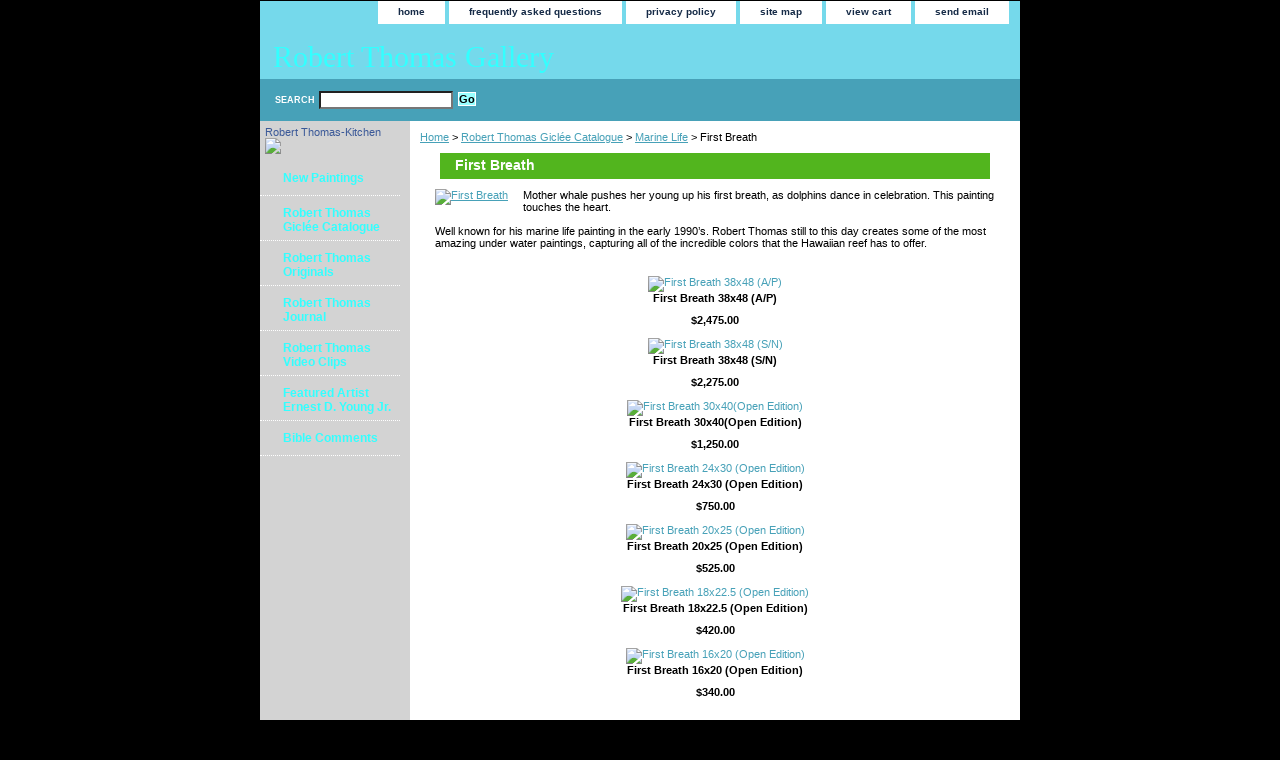

--- FILE ---
content_type: text/html
request_url: http://robertthomasgallery.com/firstbreath.html
body_size: 4359
content:
<!DOCTYPE html PUBLIC "-//W3C//DTD XHTML 1.0 Strict//EN" "http://www.w3.org/TR/xhtml1/DTD/xhtml1-strict.dtd"><html><head><title>Robert Thomas  Hawaiian Artwork First Breath</title><meta name="Description" content="Robert Thomas  Hawaiian Artwork First Breath" /><meta name="Keywords" content="Robert Thomas  Hawaiian Artwork First Breath" /><link rel="stylesheet" type="text/css" href="css-base.css" /><link rel="stylesheet" type="text/css" href="css-element.css" /><link rel="stylesheet" type="text/css" href="css-contents.css" /><link rel="stylesheet" type="text/css" href="css-edits.css" /></head><body class="vertical" id="itemtype"><script type="text/javascript" id="yfc_loader" src="https://s.yimg.com/sv/store/yfc/js/0.15/loader_5cee7f2.js?q=yhst-11166686483326&ts=1468084266&p=1&h=order.store.yahoo.net"></script> <div id="ys_superbar">
	   <div id="ys_cpers">
		<div id="yscp_welcome_msg"></div>
		<div id="yscp_signin_link"></div>
		<div id="yscp_myaccount_link"></div>
		<div id="yscp_signout_link"></div>
	   </div>
	   <div id="yfc_mini"></div>
	   <div class="ys_clear"></div>
	</div>
      <div id="container"><div id="header"><ul id="nav-general"><li><a href="index.html">home</a></li><li><a href="info.html">frequently asked questions</a></li><li><a href="privacypolicy.html">privacy policy</a></li><li><a href="ind.html">site map</a></li><li><a href="https://order.store.yahoo.net/yhst-11166686483326/cgi-bin/wg-order?yhst-11166686483326">view cart</a></li><li><a href="mailto:robert@robertthomasgallery.com">send email</a></li><li></li></ul><br class="clear" /><h3 id="brandmark"><a href="index.html" title="Robert Thomas Gallery">Robert Thomas Gallery</a></h3></div><form method="GET" action="http://search.store.yahoo.net/yhst-11166686483326/cgi-bin/nsearch" name="searcharea" id="searcharea"><fieldset><label class="labelfield" for="searchfield"><span>Search</span><input name="query" type="text" id="query" /></label><label class="buttonlabel" for="searchsubmit"><input name="searchsubmit" type="submit" value="Go" class="ys_primary" id="searchsubmit" /><input name="vwcatalog" type="hidden" value="yhst-11166686483326" /></label></fieldset><input type="hidden" name=".autodone" value="http://robertthomasgallery.com/firstbreath.html" /></form><div id="bodyshell"><div id="bodycontent"><div class="breadcrumbs"><a href="index.html">Home</a> &gt; <a href="tester.html">Robert Thomas Gicl�e Catalogue</a> &gt; <a href="undersea.html">Marine Life</a> &gt; First Breath</div><div id="contentarea"><div class="ys_promocategory" id="ys_promocategory" catid="firstbreath" categoryflag="1"></div><div><h1 id="section-contenttitle">First Breath</h1><div id="caption"><span class="image-l"><a href="http://ep.yimg.com/ca/I/yhst-11166686483326_2268_277066506"><img src="http://ep.yimg.com/ca/I/yhst-11166686483326_2268_277143177" width="143" height="180" border="0" hspace="0" vspace="0" alt="First Breath" title="First Breath" /></a></span><div>Mother whale pushes her young up his first breath, as dolphins dance in celebration. This painting touches the heart.<br /><br />Well known for his marine life painting in the early 1990�s. Robert Thomas still to this day creates some of the most amazing under water paintings, capturing all of the incredible colors that the Hawaiian reef has to offer.</div></div><br clear="all" /></div><div id="contents"><table width="100%" class="vertical" id="contents-table"><tr><td width="100%" class="horizontal-seperator"><a href="first-breath-38x43848.html"><img src="http://ep.yimg.com/ca/I/yhst-11166686483326_2268_277156828" width="1" height="1" border="0" hspace="0" vspace="0" alt="First Breath 38x48 (A/P)" title="First Breath 38x48 (A/P)" /></a><div class="name"><a href="first-breath-38x43848.html" title="First Breath 38x48 (A/P)">First Breath 38x48 (A/P)</a></div><div class="price-bold">$2,475.00</div></td></tr><tr><td width="100%" class="horizontal-seperator"><a href="first-breath-38x43849.html"><img src="http://ep.yimg.com/ca/I/yhst-11166686483326_2268_277156909" width="1" height="1" border="0" hspace="0" vspace="0" alt="First Breath 38x48 (S/N)" title="First Breath 38x48 (S/N)" /></a><div class="name"><a href="first-breath-38x43849.html" title="First Breath 38x48 (S/N)">First Breath 38x48 (S/N)</a></div><div class="price-bold">$2,275.00</div></td></tr><tr><td width="100%" class="horizontal-seperator"><a href="first-breath-31x43140.html"><img src="http://ep.yimg.com/ca/I/yhst-11166686483326_2268_277156990" width="1" height="1" border="0" hspace="0" vspace="0" alt="First Breath 30x40(Open Edition)" title="First Breath 30x40(Open Edition)" /></a><div class="name"><a href="first-breath-31x43140.html" title="First Breath 30x40(Open Edition)">First Breath 30x40(Open Edition)</a></div><div class="price-bold">$1,250.00</div></td></tr><tr><td width="100%" class="horizontal-seperator"><a href="first-breath-24x32430.html"><img src="http://ep.yimg.com/ca/I/yhst-11166686483326_2268_277157071" width="1" height="1" border="0" hspace="0" vspace="0" alt="First Breath 24x30 (Open Edition)" title="First Breath 24x30 (Open Edition)" /></a><div class="name"><a href="first-breath-24x32430.html" title="First Breath 24x30 (Open Edition)">First Breath 24x30 (Open Edition)</a></div><div class="price-bold">$750.00</div></td></tr><tr><td width="100%" class="horizontal-seperator"><a href="first-breath-20x22025.html"><img src="http://ep.yimg.com/ca/I/yhst-11166686483326_2268_277157152" width="1" height="1" border="0" hspace="0" vspace="0" alt="First Breath 20x25 (Open Edition)" title="First Breath 20x25 (Open Edition)" /></a><div class="name"><a href="first-breath-20x22025.html" title="First Breath 20x25 (Open Edition)">First Breath 20x25 (Open Edition)</a></div><div class="price-bold">$525.00</div></td></tr><tr><td width="100%" class="horizontal-seperator"><a href="first-breath-18x218225.html"><img src="http://ep.yimg.com/ca/I/yhst-11166686483326_2268_277157233" width="1" height="1" border="0" hspace="0" vspace="0" alt="First Breath 18x22.5 (Open Edition)" title="First Breath 18x22.5 (Open Edition)" /></a><div class="name"><a href="first-breath-18x218225.html" title="First Breath 18x22.5 (Open Edition)">First Breath 18x22.5 (Open Edition)</a></div><div class="price-bold">$420.00</div></td></tr><tr><td width="100%" class="horizontal-seperator"><a href="first-breath-16x20-open-edi1620.html"><img src="http://ep.yimg.com/ca/I/yhst-11166686483326_2268_277157314" width="1" height="1" border="0" hspace="0" vspace="0" alt="First Breath 16x20 (Open Edition)" title="First Breath 16x20 (Open Edition)" /></a><div class="name"><a href="first-breath-16x20-open-edi1620.html" title="First Breath 16x20 (Open Edition)">First Breath 16x20 (Open Edition)</a></div><div class="price-bold">$340.00</div></td></tr></table></div></div><div id="finaltext">All gicl�es are rolled and shipped in tubes. Unless they are purchased with a Koa frame or Gallery Wrapped. If a Koa Frame or Gallery Wrap is added, the gicl�e will be stretched, crated, and arrive ready to hang.<br /><br />(A/P) - Artist Proofs - Robert Thomas has placed 30 gicl�es to be held as A/P for each seperate gicl�e. The artist proof is regarded as having more value, due to the limited number available.<br /><br />(S/N) - Signed and Numbered - Signed and Numbered gicl�es have been signed and sequentially numbered by Robert Thomas.The limited size of the edition enhances the value of each piece.<br /><br />(open edition) - Open Edition gicl�es are NOT numbered. The artist does NOT highlight each gicl�e. They are NOT limited editions.<br /><br />All Robert Thomas Paintings sold or advertised on this website are Gicl�es on canvas. Unless stated differently.<br /><br />All Handling, Insurance, and Shipping Charges are Already Added to Each gicl�e. Only Applicable To Orders Shipped in the U.S.A.<br /><br /><script type="text/javascript"><!--
google_ad_client = "ca-pub-8378299387471088";
/* banner sized */
google_ad_slot = "8256819977";
google_ad_width = 468;
google_ad_height = 60;
//-->
</script>
<script type="text/javascript"
src="http://pagead2.googlesyndication.com/pagead/show_ads.js">
</script><br /><br /><a href="http://s413.photobucket.com/albums/pp211/robertthomasgallery/Gallery%20video/?action=view&current=dad-2-1.jpg" target="_blank"><img src="http://i413.photobucket.com/albums/pp211/robertthomasgallery/Gallery%20video/dad-2-1.jpg" border="0" alt="Photobucket"></a></div></div><div id="nav-product"><div id="htmltop"><!-- Facebook Badge START --><a href="http://www.facebook.com/robert.thomaskitchen" target="_TOP" style="font-family: &quot;lucida grande&quot;,tahoma,verdana,arial,sans-serif; font-size: 11px; font-variant: normal; font-style: normal; font-weight: normal; color: #3B5998; text-decoration: none;" title="Robert Thomas-Kitchen">Robert Thomas-Kitchen</a><br/><a href="http://www.facebook.com/robert.thomaskitchen" target="_TOP" title="Robert Thomas-Kitchen"><img src="http://badge.facebook.com/badge/100002383572096.1563.261880812.png" style="border: 0px;" /></a><br/><a href="http://www.facebook.com/badges/" target="_TOP" style="font-family: &quot;lucida grande&quot;,tahoma,verdana,arial,sans-serif; font-size: 11px; font-variant: normal; font-style: normal; font-weight: normal; color: #3B5998; text-decoration: none;"<!-- Facebook Badge END --></div><ul><li><a href="comingsoon.html" title="New Paintings">New Paintings</a></li><li><a href="tester.html" title="Robert Thomas Gicl�e Catalogue">Robert Thomas Gicl�e Catalogue</a></li><li><a href="fghnsfgnfg.html" title="Robert Thomas Originals">Robert Thomas Originals</a></li><li><a href="rothjo.html" title="Robert Thomas Journal ">Robert Thomas Journal </a></li><li><a href="rothvicl.html" title="Robert Thomas Video Clips">Robert Thomas Video Clips</a></li><li><a href="ernestdyoungjr.html" title="Featured Artist Ernest D. Young Jr.">Featured Artist Ernest D. Young Jr.</a></li><li><a href="biblecomments.html" title="Bible Comments">Bible Comments</a></li></ul><div id="htmlbottom"><script type="text/javascript"><!--
google_ad_client = "ca-pub-8378299387471088";
/* Rb tom */
google_ad_slot = "3121829277";
google_ad_width = 125;
google_ad_height = 125;
//-->
</script>
<script type="text/javascript"
src="http://pagead2.googlesyndication.com/pagead/show_ads.js">
</script><br /><br /><script type="text/javascript"><!--
google_ad_client = "ca-pub-8378299387471088";
/* bob tom */
google_ad_slot = "2686353470";
google_ad_width = 120;
google_ad_height = 240;
//-->
</script>
<script type="text/javascript"
src="http://pagead2.googlesyndication.com/pagead/show_ads.js">
</script></div></div></div><div id="footer"><span id="footer-links"><a href="index.html">home</a> | <a href="info.html">frequently asked questions</a> | <a href="privacypolicy.html">privacy policy</a> | <a href="ind.html">site map</a> | <a href="https://order.store.yahoo.net/yhst-11166686483326/cgi-bin/wg-order?yhst-11166686483326">view cart</a> | <a href="mailto:robert@robertthomasgallery.com">send email</a> | </span><span id="copyright">Copyright � 2008 Robert Thomas Gallery All Rights Reserved.</span></div></div></body>
<script type="text/javascript">
csell_env = 'ue1';
 var storeCheckoutDomain = 'order.store.turbify.net';
</script>

<script type="text/javascript">
  function toOSTN(node){
    if(node.hasAttributes()){
      for (const attr of node.attributes) {
        node.setAttribute(attr.name,attr.value.replace(/(us-dc1-order|us-dc2-order|order)\.(store|stores)\.([a-z0-9-]+)\.(net|com)/g, storeCheckoutDomain));
      }
    }
  };
  document.addEventListener('readystatechange', event => {
  if(typeof storeCheckoutDomain != 'undefined' && storeCheckoutDomain != "order.store.turbify.net"){
    if (event.target.readyState === "interactive") {
      fromOSYN = document.getElementsByTagName('form');
        for (let i = 0; i < fromOSYN.length; i++) {
          toOSTN(fromOSYN[i]);
        }
      }
    }
  });
</script>
<script type="text/javascript">
// Begin Store Generated Code
 </script> <script type="text/javascript" src="https://s.turbifycdn.com/lq/ult/ylc_1.9.js" ></script> <script type="text/javascript" src="https://s.turbifycdn.com/ae/lib/smbiz/store/csell/beacon-a9518fc6e4.js" >
</script>
<script type="text/javascript">
// Begin Store Generated Code
 csell_page_data = {}; csell_page_rec_data = []; ts='TOK_STORE_ID';
</script>
<script type="text/javascript">
// Begin Store Generated Code
function csell_GLOBAL_INIT_TAG() { var csell_token_map = {}; csell_token_map['TOK_SPACEID'] = '2022276099'; csell_token_map['TOK_URL'] = ''; csell_token_map['TOK_STORE_ID'] = 'yhst-11166686483326'; csell_token_map['TOK_ITEM_ID_LIST'] = 'firstbreath'; csell_token_map['TOK_ORDER_HOST'] = 'order.store.turbify.net'; csell_token_map['TOK_BEACON_TYPE'] = 'prod'; csell_token_map['TOK_RAND_KEY'] = 't'; csell_token_map['TOK_IS_ORDERABLE'] = '2';  c = csell_page_data; var x = (typeof storeCheckoutDomain == 'string')?storeCheckoutDomain:'order.store.turbify.net'; var t = csell_token_map; c['s'] = t['TOK_SPACEID']; c['url'] = t['TOK_URL']; c['si'] = t[ts]; c['ii'] = t['TOK_ITEM_ID_LIST']; c['bt'] = t['TOK_BEACON_TYPE']; c['rnd'] = t['TOK_RAND_KEY']; c['io'] = t['TOK_IS_ORDERABLE']; YStore.addItemUrl = 'http%s://'+x+'/'+t[ts]+'/ymix/MetaController.html?eventName.addEvent&cartDS.shoppingcart_ROW0_m_orderItemVector_ROW0_m_itemId=%s&cartDS.shoppingcart_ROW0_m_orderItemVector_ROW0_m_quantity=1&ysco_key_cs_item=1&sectionId=ysco.cart&ysco_key_store_id='+t[ts]; } 
</script>
<script type="text/javascript">
// Begin Store Generated Code
function csell_REC_VIEW_TAG() {  var env = (typeof csell_env == 'string')?csell_env:'prod'; var p = csell_page_data; var a = '/sid='+p['si']+'/io='+p['io']+'/ii='+p['ii']+'/bt='+p['bt']+'-view'+'/en='+env; var r=Math.random(); YStore.CrossSellBeacon.renderBeaconWithRecData(p['url']+'/p/s='+p['s']+'/'+p['rnd']+'='+r+a); } 
</script>
<script type="text/javascript">
// Begin Store Generated Code
var csell_token_map = {}; csell_token_map['TOK_PAGE'] = 'p'; csell_token_map['TOK_CURR_SYM'] = '$'; csell_token_map['TOK_WS_URL'] = 'https://yhst-11166686483326.csell.store.turbify.net/cs/recommend?itemids=firstbreath&location=p'; csell_token_map['TOK_SHOW_CS_RECS'] = 'false';  var t = csell_token_map; csell_GLOBAL_INIT_TAG(); YStore.page = t['TOK_PAGE']; YStore.currencySymbol = t['TOK_CURR_SYM']; YStore.crossSellUrl = t['TOK_WS_URL']; YStore.showCSRecs = t['TOK_SHOW_CS_RECS']; </script> <script type="text/javascript" src="https://s.turbifycdn.com/ae/store/secure/recs-1.3.2.2.js" ></script> <script type="text/javascript" >
</script>
</html>
<!-- html105.prod.store.e1b.lumsb.com Wed Jan 28 12:43:52 PST 2026 -->


--- FILE ---
content_type: text/html; charset=utf-8
request_url: https://www.google.com/recaptcha/api2/aframe
body_size: 267
content:
<!DOCTYPE HTML><html><head><meta http-equiv="content-type" content="text/html; charset=UTF-8"></head><body><script nonce="0WVp7boTxa9SzGgzJH_txw">/** Anti-fraud and anti-abuse applications only. See google.com/recaptcha */ try{var clients={'sodar':'https://pagead2.googlesyndication.com/pagead/sodar?'};window.addEventListener("message",function(a){try{if(a.source===window.parent){var b=JSON.parse(a.data);var c=clients[b['id']];if(c){var d=document.createElement('img');d.src=c+b['params']+'&rc='+(localStorage.getItem("rc::a")?sessionStorage.getItem("rc::b"):"");window.document.body.appendChild(d);sessionStorage.setItem("rc::e",parseInt(sessionStorage.getItem("rc::e")||0)+1);localStorage.setItem("rc::h",'1769633034307');}}}catch(b){}});window.parent.postMessage("_grecaptcha_ready", "*");}catch(b){}</script></body></html>